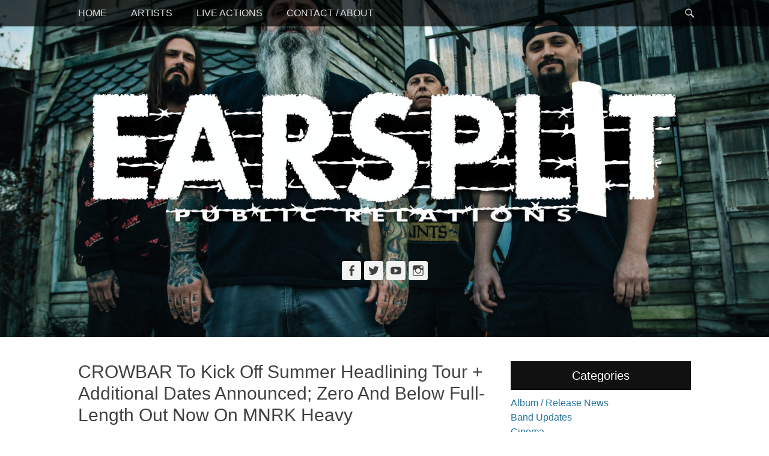

--- FILE ---
content_type: text/html; charset=UTF-8
request_url: https://www.earsplitcompound.com/crowbar-to-kick-off-summer-headlining-tour-additional-dates-announced-zero-and-below-full-length-out-now-on-mnrk-heavy/
body_size: 14275
content:
		<!DOCTYPE html>
		<html dir="ltr" lang="en-US" prefix="og: https://ogp.me/ns#">
		
<head>
		<meta charset="UTF-8">
		<link rel="profile" href="http://gmpg.org/xfn/11">
		<title>CROWBAR To Kick Off Summer Headlining Tour + Additional Dates Announced; Zero And Below Full-Length Out Now On MNRK Heavy - Earsplit Compound</title>

		<!-- All in One SEO 4.6.8.1 - aioseo.com -->
		<meta name="description" content="Photo by Justin Reich CROWBAR will kick off their US headlining tour with special guests Spirit Adrift TONIGHT! The Riff Beast Tour, which includes eleven newly added dates, will commence at Ripplefest July 22nd in Austin, Texas, and run through September 12th in Birmingham, Alabama. Tickets are on sale now! See all confirmed dates below." />
		<meta name="robots" content="max-image-preview:large" />
		<link rel="canonical" href="https://www.earsplitcompound.com/crowbar-to-kick-off-summer-headlining-tour-additional-dates-announced-zero-and-below-full-length-out-now-on-mnrk-heavy/" />
		<meta name="generator" content="All in One SEO (AIOSEO) 4.6.8.1" />
		<meta property="og:locale" content="en_US" />
		<meta property="og:site_name" content="Earsplit Compound - The home of Earsplit Public Relations" />
		<meta property="og:type" content="article" />
		<meta property="og:title" content="CROWBAR To Kick Off Summer Headlining Tour + Additional Dates Announced; Zero And Below Full-Length Out Now On MNRK Heavy - Earsplit Compound" />
		<meta property="og:description" content="Photo by Justin Reich CROWBAR will kick off their US headlining tour with special guests Spirit Adrift TONIGHT! The Riff Beast Tour, which includes eleven newly added dates, will commence at Ripplefest July 22nd in Austin, Texas, and run through September 12th in Birmingham, Alabama. Tickets are on sale now! See all confirmed dates below." />
		<meta property="og:url" content="https://www.earsplitcompound.com/crowbar-to-kick-off-summer-headlining-tour-additional-dates-announced-zero-and-below-full-length-out-now-on-mnrk-heavy/" />
		<meta property="og:image" content="https://www.earsplitcompound.com/site/wp-content/uploads/2022/02/CROWBAR-1-by-Justin-Reich-scaled.jpg" />
		<meta property="og:image:secure_url" content="https://www.earsplitcompound.com/site/wp-content/uploads/2022/02/CROWBAR-1-by-Justin-Reich-scaled.jpg" />
		<meta property="og:image:width" content="2560" />
		<meta property="og:image:height" content="1707" />
		<meta property="article:published_time" content="2022-07-22T14:42:33+00:00" />
		<meta property="article:modified_time" content="2022-07-22T22:19:09+00:00" />
		<meta name="twitter:card" content="summary_large_image" />
		<meta name="twitter:title" content="CROWBAR To Kick Off Summer Headlining Tour + Additional Dates Announced; Zero And Below Full-Length Out Now On MNRK Heavy - Earsplit Compound" />
		<meta name="twitter:description" content="Photo by Justin Reich CROWBAR will kick off their US headlining tour with special guests Spirit Adrift TONIGHT! The Riff Beast Tour, which includes eleven newly added dates, will commence at Ripplefest July 22nd in Austin, Texas, and run through September 12th in Birmingham, Alabama. Tickets are on sale now! See all confirmed dates below." />
		<meta name="twitter:image" content="https://www.earsplitcompound.com/site/wp-content/uploads/2022/02/CROWBAR-1-by-Justin-Reich-scaled.jpg" />
		<script type="application/ld+json" class="aioseo-schema">
			{"@context":"https:\/\/schema.org","@graph":[{"@type":"BlogPosting","@id":"https:\/\/www.earsplitcompound.com\/crowbar-to-kick-off-summer-headlining-tour-additional-dates-announced-zero-and-below-full-length-out-now-on-mnrk-heavy\/#blogposting","name":"CROWBAR To Kick Off Summer Headlining Tour + Additional Dates Announced; Zero And Below Full-Length Out Now On MNRK Heavy - Earsplit Compound","headline":"CROWBAR To Kick Off Summer Headlining Tour + Additional Dates Announced; Zero And Below Full-Length Out Now On MNRK Heavy","author":{"@id":"https:\/\/www.earsplitcompound.com\/author\/admin\/#author"},"publisher":{"@id":"https:\/\/www.earsplitcompound.com\/#organization"},"image":{"@type":"ImageObject","url":"https:\/\/www.earsplitcompound.com\/site\/wp-content\/uploads\/2022\/02\/CROWBAR-1-by-Justin-Reich-scaled.jpg","width":2560,"height":1707,"caption":"Photo by Justin Reich"},"datePublished":"2022-07-22T10:42:33-04:00","dateModified":"2022-07-22T18:19:09-04:00","inLanguage":"en-US","mainEntityOfPage":{"@id":"https:\/\/www.earsplitcompound.com\/crowbar-to-kick-off-summer-headlining-tour-additional-dates-announced-zero-and-below-full-length-out-now-on-mnrk-heavy\/#webpage"},"isPartOf":{"@id":"https:\/\/www.earsplitcompound.com\/crowbar-to-kick-off-summer-headlining-tour-additional-dates-announced-zero-and-below-full-length-out-now-on-mnrk-heavy\/#webpage"},"articleSection":"Album \/ Release News, Band Updates, Cinema, Label Updates, Miscellaneous, Music \/ Live Videos, Press \/ Reviews, Tours \/ Shows \/ Events, CROWBAR"},{"@type":"BreadcrumbList","@id":"https:\/\/www.earsplitcompound.com\/crowbar-to-kick-off-summer-headlining-tour-additional-dates-announced-zero-and-below-full-length-out-now-on-mnrk-heavy\/#breadcrumblist","itemListElement":[{"@type":"ListItem","@id":"https:\/\/www.earsplitcompound.com\/#listItem","position":1,"name":"Home","item":"https:\/\/www.earsplitcompound.com\/","nextItem":"https:\/\/www.earsplitcompound.com\/crowbar-to-kick-off-summer-headlining-tour-additional-dates-announced-zero-and-below-full-length-out-now-on-mnrk-heavy\/#listItem"},{"@type":"ListItem","@id":"https:\/\/www.earsplitcompound.com\/crowbar-to-kick-off-summer-headlining-tour-additional-dates-announced-zero-and-below-full-length-out-now-on-mnrk-heavy\/#listItem","position":2,"name":"CROWBAR To Kick Off Summer Headlining Tour + Additional Dates Announced; Zero And Below Full-Length Out Now On MNRK Heavy","previousItem":"https:\/\/www.earsplitcompound.com\/#listItem"}]},{"@type":"Organization","@id":"https:\/\/www.earsplitcompound.com\/#organization","name":"Earsplit Compound","description":"The home of Earsplit Public Relations","url":"https:\/\/www.earsplitcompound.com\/","logo":{"@type":"ImageObject","url":"http:\/\/www.earsplitcompound.com\/graphics\/SplashLogo.jpg","@id":"https:\/\/www.earsplitcompound.com\/crowbar-to-kick-off-summer-headlining-tour-additional-dates-announced-zero-and-below-full-length-out-now-on-mnrk-heavy\/#organizationLogo"},"image":{"@id":"https:\/\/www.earsplitcompound.com\/crowbar-to-kick-off-summer-headlining-tour-additional-dates-announced-zero-and-below-full-length-out-now-on-mnrk-heavy\/#organizationLogo"}},{"@type":"Person","@id":"https:\/\/www.earsplitcompound.com\/author\/admin\/#author","url":"https:\/\/www.earsplitcompound.com\/author\/admin\/","name":"admin"},{"@type":"WebPage","@id":"https:\/\/www.earsplitcompound.com\/crowbar-to-kick-off-summer-headlining-tour-additional-dates-announced-zero-and-below-full-length-out-now-on-mnrk-heavy\/#webpage","url":"https:\/\/www.earsplitcompound.com\/crowbar-to-kick-off-summer-headlining-tour-additional-dates-announced-zero-and-below-full-length-out-now-on-mnrk-heavy\/","name":"CROWBAR To Kick Off Summer Headlining Tour + Additional Dates Announced; Zero And Below Full-Length Out Now On MNRK Heavy - Earsplit Compound","description":"Photo by Justin Reich CROWBAR will kick off their US headlining tour with special guests Spirit Adrift TONIGHT! The Riff Beast Tour, which includes eleven newly added dates, will commence at Ripplefest July 22nd in Austin, Texas, and run through September 12th in Birmingham, Alabama. Tickets are on sale now! See all confirmed dates below.","inLanguage":"en-US","isPartOf":{"@id":"https:\/\/www.earsplitcompound.com\/#website"},"breadcrumb":{"@id":"https:\/\/www.earsplitcompound.com\/crowbar-to-kick-off-summer-headlining-tour-additional-dates-announced-zero-and-below-full-length-out-now-on-mnrk-heavy\/#breadcrumblist"},"author":{"@id":"https:\/\/www.earsplitcompound.com\/author\/admin\/#author"},"creator":{"@id":"https:\/\/www.earsplitcompound.com\/author\/admin\/#author"},"image":{"@type":"ImageObject","url":"https:\/\/www.earsplitcompound.com\/site\/wp-content\/uploads\/2022\/02\/CROWBAR-1-by-Justin-Reich-scaled.jpg","@id":"https:\/\/www.earsplitcompound.com\/crowbar-to-kick-off-summer-headlining-tour-additional-dates-announced-zero-and-below-full-length-out-now-on-mnrk-heavy\/#mainImage","width":2560,"height":1707,"caption":"Photo by Justin Reich"},"primaryImageOfPage":{"@id":"https:\/\/www.earsplitcompound.com\/crowbar-to-kick-off-summer-headlining-tour-additional-dates-announced-zero-and-below-full-length-out-now-on-mnrk-heavy\/#mainImage"},"datePublished":"2022-07-22T10:42:33-04:00","dateModified":"2022-07-22T18:19:09-04:00"},{"@type":"WebSite","@id":"https:\/\/www.earsplitcompound.com\/#website","url":"https:\/\/www.earsplitcompound.com\/","name":"Earsplit Compound","description":"The home of Earsplit Public Relations","inLanguage":"en-US","publisher":{"@id":"https:\/\/www.earsplitcompound.com\/#organization"}}]}
		</script>
		<!-- All in One SEO -->

<meta name="viewport" content="width=device-width, initial-scale=1, minimum-scale=1"><link rel="alternate" type="application/rss+xml" title="Earsplit Compound &raquo; Feed" href="https://www.earsplitcompound.com/feed/" />
<script type="text/javascript">
/* <![CDATA[ */
window._wpemojiSettings = {"baseUrl":"https:\/\/s.w.org\/images\/core\/emoji\/15.0.3\/72x72\/","ext":".png","svgUrl":"https:\/\/s.w.org\/images\/core\/emoji\/15.0.3\/svg\/","svgExt":".svg","source":{"concatemoji":"https:\/\/www.earsplitcompound.com\/site\/wp-includes\/js\/wp-emoji-release.min.js?ver=6.6.1"}};
/*! This file is auto-generated */
!function(i,n){var o,s,e;function c(e){try{var t={supportTests:e,timestamp:(new Date).valueOf()};sessionStorage.setItem(o,JSON.stringify(t))}catch(e){}}function p(e,t,n){e.clearRect(0,0,e.canvas.width,e.canvas.height),e.fillText(t,0,0);var t=new Uint32Array(e.getImageData(0,0,e.canvas.width,e.canvas.height).data),r=(e.clearRect(0,0,e.canvas.width,e.canvas.height),e.fillText(n,0,0),new Uint32Array(e.getImageData(0,0,e.canvas.width,e.canvas.height).data));return t.every(function(e,t){return e===r[t]})}function u(e,t,n){switch(t){case"flag":return n(e,"\ud83c\udff3\ufe0f\u200d\u26a7\ufe0f","\ud83c\udff3\ufe0f\u200b\u26a7\ufe0f")?!1:!n(e,"\ud83c\uddfa\ud83c\uddf3","\ud83c\uddfa\u200b\ud83c\uddf3")&&!n(e,"\ud83c\udff4\udb40\udc67\udb40\udc62\udb40\udc65\udb40\udc6e\udb40\udc67\udb40\udc7f","\ud83c\udff4\u200b\udb40\udc67\u200b\udb40\udc62\u200b\udb40\udc65\u200b\udb40\udc6e\u200b\udb40\udc67\u200b\udb40\udc7f");case"emoji":return!n(e,"\ud83d\udc26\u200d\u2b1b","\ud83d\udc26\u200b\u2b1b")}return!1}function f(e,t,n){var r="undefined"!=typeof WorkerGlobalScope&&self instanceof WorkerGlobalScope?new OffscreenCanvas(300,150):i.createElement("canvas"),a=r.getContext("2d",{willReadFrequently:!0}),o=(a.textBaseline="top",a.font="600 32px Arial",{});return e.forEach(function(e){o[e]=t(a,e,n)}),o}function t(e){var t=i.createElement("script");t.src=e,t.defer=!0,i.head.appendChild(t)}"undefined"!=typeof Promise&&(o="wpEmojiSettingsSupports",s=["flag","emoji"],n.supports={everything:!0,everythingExceptFlag:!0},e=new Promise(function(e){i.addEventListener("DOMContentLoaded",e,{once:!0})}),new Promise(function(t){var n=function(){try{var e=JSON.parse(sessionStorage.getItem(o));if("object"==typeof e&&"number"==typeof e.timestamp&&(new Date).valueOf()<e.timestamp+604800&&"object"==typeof e.supportTests)return e.supportTests}catch(e){}return null}();if(!n){if("undefined"!=typeof Worker&&"undefined"!=typeof OffscreenCanvas&&"undefined"!=typeof URL&&URL.createObjectURL&&"undefined"!=typeof Blob)try{var e="postMessage("+f.toString()+"("+[JSON.stringify(s),u.toString(),p.toString()].join(",")+"));",r=new Blob([e],{type:"text/javascript"}),a=new Worker(URL.createObjectURL(r),{name:"wpTestEmojiSupports"});return void(a.onmessage=function(e){c(n=e.data),a.terminate(),t(n)})}catch(e){}c(n=f(s,u,p))}t(n)}).then(function(e){for(var t in e)n.supports[t]=e[t],n.supports.everything=n.supports.everything&&n.supports[t],"flag"!==t&&(n.supports.everythingExceptFlag=n.supports.everythingExceptFlag&&n.supports[t]);n.supports.everythingExceptFlag=n.supports.everythingExceptFlag&&!n.supports.flag,n.DOMReady=!1,n.readyCallback=function(){n.DOMReady=!0}}).then(function(){return e}).then(function(){var e;n.supports.everything||(n.readyCallback(),(e=n.source||{}).concatemoji?t(e.concatemoji):e.wpemoji&&e.twemoji&&(t(e.twemoji),t(e.wpemoji)))}))}((window,document),window._wpemojiSettings);
/* ]]> */
</script>
<style id='wp-emoji-styles-inline-css' type='text/css'>

	img.wp-smiley, img.emoji {
		display: inline !important;
		border: none !important;
		box-shadow: none !important;
		height: 1em !important;
		width: 1em !important;
		margin: 0 0.07em !important;
		vertical-align: -0.1em !important;
		background: none !important;
		padding: 0 !important;
	}
</style>
<link rel='stylesheet' id='wp-block-library-css' href='https://www.earsplitcompound.com/site/wp-includes/css/dist/block-library/style.min.css?ver=6.6.1' type='text/css' media='all' />
<style id='wp-block-library-theme-inline-css' type='text/css'>
.wp-block-audio :where(figcaption){color:#555;font-size:13px;text-align:center}.is-dark-theme .wp-block-audio :where(figcaption){color:#ffffffa6}.wp-block-audio{margin:0 0 1em}.wp-block-code{border:1px solid #ccc;border-radius:4px;font-family:Menlo,Consolas,monaco,monospace;padding:.8em 1em}.wp-block-embed :where(figcaption){color:#555;font-size:13px;text-align:center}.is-dark-theme .wp-block-embed :where(figcaption){color:#ffffffa6}.wp-block-embed{margin:0 0 1em}.blocks-gallery-caption{color:#555;font-size:13px;text-align:center}.is-dark-theme .blocks-gallery-caption{color:#ffffffa6}:root :where(.wp-block-image figcaption){color:#555;font-size:13px;text-align:center}.is-dark-theme :root :where(.wp-block-image figcaption){color:#ffffffa6}.wp-block-image{margin:0 0 1em}.wp-block-pullquote{border-bottom:4px solid;border-top:4px solid;color:currentColor;margin-bottom:1.75em}.wp-block-pullquote cite,.wp-block-pullquote footer,.wp-block-pullquote__citation{color:currentColor;font-size:.8125em;font-style:normal;text-transform:uppercase}.wp-block-quote{border-left:.25em solid;margin:0 0 1.75em;padding-left:1em}.wp-block-quote cite,.wp-block-quote footer{color:currentColor;font-size:.8125em;font-style:normal;position:relative}.wp-block-quote.has-text-align-right{border-left:none;border-right:.25em solid;padding-left:0;padding-right:1em}.wp-block-quote.has-text-align-center{border:none;padding-left:0}.wp-block-quote.is-large,.wp-block-quote.is-style-large,.wp-block-quote.is-style-plain{border:none}.wp-block-search .wp-block-search__label{font-weight:700}.wp-block-search__button{border:1px solid #ccc;padding:.375em .625em}:where(.wp-block-group.has-background){padding:1.25em 2.375em}.wp-block-separator.has-css-opacity{opacity:.4}.wp-block-separator{border:none;border-bottom:2px solid;margin-left:auto;margin-right:auto}.wp-block-separator.has-alpha-channel-opacity{opacity:1}.wp-block-separator:not(.is-style-wide):not(.is-style-dots){width:100px}.wp-block-separator.has-background:not(.is-style-dots){border-bottom:none;height:1px}.wp-block-separator.has-background:not(.is-style-wide):not(.is-style-dots){height:2px}.wp-block-table{margin:0 0 1em}.wp-block-table td,.wp-block-table th{word-break:normal}.wp-block-table :where(figcaption){color:#555;font-size:13px;text-align:center}.is-dark-theme .wp-block-table :where(figcaption){color:#ffffffa6}.wp-block-video :where(figcaption){color:#555;font-size:13px;text-align:center}.is-dark-theme .wp-block-video :where(figcaption){color:#ffffffa6}.wp-block-video{margin:0 0 1em}:root :where(.wp-block-template-part.has-background){margin-bottom:0;margin-top:0;padding:1.25em 2.375em}
</style>
<style id='classic-theme-styles-inline-css' type='text/css'>
/*! This file is auto-generated */
.wp-block-button__link{color:#fff;background-color:#32373c;border-radius:9999px;box-shadow:none;text-decoration:none;padding:calc(.667em + 2px) calc(1.333em + 2px);font-size:1.125em}.wp-block-file__button{background:#32373c;color:#fff;text-decoration:none}
</style>
<style id='global-styles-inline-css' type='text/css'>
:root{--wp--preset--aspect-ratio--square: 1;--wp--preset--aspect-ratio--4-3: 4/3;--wp--preset--aspect-ratio--3-4: 3/4;--wp--preset--aspect-ratio--3-2: 3/2;--wp--preset--aspect-ratio--2-3: 2/3;--wp--preset--aspect-ratio--16-9: 16/9;--wp--preset--aspect-ratio--9-16: 9/16;--wp--preset--color--black: #111111;--wp--preset--color--cyan-bluish-gray: #abb8c3;--wp--preset--color--white: #ffffff;--wp--preset--color--pale-pink: #f78da7;--wp--preset--color--vivid-red: #cf2e2e;--wp--preset--color--luminous-vivid-orange: #ff6900;--wp--preset--color--luminous-vivid-amber: #fcb900;--wp--preset--color--light-green-cyan: #7bdcb5;--wp--preset--color--vivid-green-cyan: #00d084;--wp--preset--color--pale-cyan-blue: #8ed1fc;--wp--preset--color--vivid-cyan-blue: #0693e3;--wp--preset--color--vivid-purple: #9b51e0;--wp--preset--color--gray: #f4f4f4;--wp--preset--color--yellow: #e5ae4a;--wp--preset--color--blue: #21759b;--wp--preset--gradient--vivid-cyan-blue-to-vivid-purple: linear-gradient(135deg,rgba(6,147,227,1) 0%,rgb(155,81,224) 100%);--wp--preset--gradient--light-green-cyan-to-vivid-green-cyan: linear-gradient(135deg,rgb(122,220,180) 0%,rgb(0,208,130) 100%);--wp--preset--gradient--luminous-vivid-amber-to-luminous-vivid-orange: linear-gradient(135deg,rgba(252,185,0,1) 0%,rgba(255,105,0,1) 100%);--wp--preset--gradient--luminous-vivid-orange-to-vivid-red: linear-gradient(135deg,rgba(255,105,0,1) 0%,rgb(207,46,46) 100%);--wp--preset--gradient--very-light-gray-to-cyan-bluish-gray: linear-gradient(135deg,rgb(238,238,238) 0%,rgb(169,184,195) 100%);--wp--preset--gradient--cool-to-warm-spectrum: linear-gradient(135deg,rgb(74,234,220) 0%,rgb(151,120,209) 20%,rgb(207,42,186) 40%,rgb(238,44,130) 60%,rgb(251,105,98) 80%,rgb(254,248,76) 100%);--wp--preset--gradient--blush-light-purple: linear-gradient(135deg,rgb(255,206,236) 0%,rgb(152,150,240) 100%);--wp--preset--gradient--blush-bordeaux: linear-gradient(135deg,rgb(254,205,165) 0%,rgb(254,45,45) 50%,rgb(107,0,62) 100%);--wp--preset--gradient--luminous-dusk: linear-gradient(135deg,rgb(255,203,112) 0%,rgb(199,81,192) 50%,rgb(65,88,208) 100%);--wp--preset--gradient--pale-ocean: linear-gradient(135deg,rgb(255,245,203) 0%,rgb(182,227,212) 50%,rgb(51,167,181) 100%);--wp--preset--gradient--electric-grass: linear-gradient(135deg,rgb(202,248,128) 0%,rgb(113,206,126) 100%);--wp--preset--gradient--midnight: linear-gradient(135deg,rgb(2,3,129) 0%,rgb(40,116,252) 100%);--wp--preset--font-size--small: 14px;--wp--preset--font-size--medium: 20px;--wp--preset--font-size--large: 48px;--wp--preset--font-size--x-large: 42px;--wp--preset--font-size--normal: 17px;--wp--preset--font-size--huge: 64px;--wp--preset--spacing--20: 0.44rem;--wp--preset--spacing--30: 0.67rem;--wp--preset--spacing--40: 1rem;--wp--preset--spacing--50: 1.5rem;--wp--preset--spacing--60: 2.25rem;--wp--preset--spacing--70: 3.38rem;--wp--preset--spacing--80: 5.06rem;--wp--preset--shadow--natural: 6px 6px 9px rgba(0, 0, 0, 0.2);--wp--preset--shadow--deep: 12px 12px 50px rgba(0, 0, 0, 0.4);--wp--preset--shadow--sharp: 6px 6px 0px rgba(0, 0, 0, 0.2);--wp--preset--shadow--outlined: 6px 6px 0px -3px rgba(255, 255, 255, 1), 6px 6px rgba(0, 0, 0, 1);--wp--preset--shadow--crisp: 6px 6px 0px rgba(0, 0, 0, 1);}:where(.is-layout-flex){gap: 0.5em;}:where(.is-layout-grid){gap: 0.5em;}body .is-layout-flex{display: flex;}.is-layout-flex{flex-wrap: wrap;align-items: center;}.is-layout-flex > :is(*, div){margin: 0;}body .is-layout-grid{display: grid;}.is-layout-grid > :is(*, div){margin: 0;}:where(.wp-block-columns.is-layout-flex){gap: 2em;}:where(.wp-block-columns.is-layout-grid){gap: 2em;}:where(.wp-block-post-template.is-layout-flex){gap: 1.25em;}:where(.wp-block-post-template.is-layout-grid){gap: 1.25em;}.has-black-color{color: var(--wp--preset--color--black) !important;}.has-cyan-bluish-gray-color{color: var(--wp--preset--color--cyan-bluish-gray) !important;}.has-white-color{color: var(--wp--preset--color--white) !important;}.has-pale-pink-color{color: var(--wp--preset--color--pale-pink) !important;}.has-vivid-red-color{color: var(--wp--preset--color--vivid-red) !important;}.has-luminous-vivid-orange-color{color: var(--wp--preset--color--luminous-vivid-orange) !important;}.has-luminous-vivid-amber-color{color: var(--wp--preset--color--luminous-vivid-amber) !important;}.has-light-green-cyan-color{color: var(--wp--preset--color--light-green-cyan) !important;}.has-vivid-green-cyan-color{color: var(--wp--preset--color--vivid-green-cyan) !important;}.has-pale-cyan-blue-color{color: var(--wp--preset--color--pale-cyan-blue) !important;}.has-vivid-cyan-blue-color{color: var(--wp--preset--color--vivid-cyan-blue) !important;}.has-vivid-purple-color{color: var(--wp--preset--color--vivid-purple) !important;}.has-black-background-color{background-color: var(--wp--preset--color--black) !important;}.has-cyan-bluish-gray-background-color{background-color: var(--wp--preset--color--cyan-bluish-gray) !important;}.has-white-background-color{background-color: var(--wp--preset--color--white) !important;}.has-pale-pink-background-color{background-color: var(--wp--preset--color--pale-pink) !important;}.has-vivid-red-background-color{background-color: var(--wp--preset--color--vivid-red) !important;}.has-luminous-vivid-orange-background-color{background-color: var(--wp--preset--color--luminous-vivid-orange) !important;}.has-luminous-vivid-amber-background-color{background-color: var(--wp--preset--color--luminous-vivid-amber) !important;}.has-light-green-cyan-background-color{background-color: var(--wp--preset--color--light-green-cyan) !important;}.has-vivid-green-cyan-background-color{background-color: var(--wp--preset--color--vivid-green-cyan) !important;}.has-pale-cyan-blue-background-color{background-color: var(--wp--preset--color--pale-cyan-blue) !important;}.has-vivid-cyan-blue-background-color{background-color: var(--wp--preset--color--vivid-cyan-blue) !important;}.has-vivid-purple-background-color{background-color: var(--wp--preset--color--vivid-purple) !important;}.has-black-border-color{border-color: var(--wp--preset--color--black) !important;}.has-cyan-bluish-gray-border-color{border-color: var(--wp--preset--color--cyan-bluish-gray) !important;}.has-white-border-color{border-color: var(--wp--preset--color--white) !important;}.has-pale-pink-border-color{border-color: var(--wp--preset--color--pale-pink) !important;}.has-vivid-red-border-color{border-color: var(--wp--preset--color--vivid-red) !important;}.has-luminous-vivid-orange-border-color{border-color: var(--wp--preset--color--luminous-vivid-orange) !important;}.has-luminous-vivid-amber-border-color{border-color: var(--wp--preset--color--luminous-vivid-amber) !important;}.has-light-green-cyan-border-color{border-color: var(--wp--preset--color--light-green-cyan) !important;}.has-vivid-green-cyan-border-color{border-color: var(--wp--preset--color--vivid-green-cyan) !important;}.has-pale-cyan-blue-border-color{border-color: var(--wp--preset--color--pale-cyan-blue) !important;}.has-vivid-cyan-blue-border-color{border-color: var(--wp--preset--color--vivid-cyan-blue) !important;}.has-vivid-purple-border-color{border-color: var(--wp--preset--color--vivid-purple) !important;}.has-vivid-cyan-blue-to-vivid-purple-gradient-background{background: var(--wp--preset--gradient--vivid-cyan-blue-to-vivid-purple) !important;}.has-light-green-cyan-to-vivid-green-cyan-gradient-background{background: var(--wp--preset--gradient--light-green-cyan-to-vivid-green-cyan) !important;}.has-luminous-vivid-amber-to-luminous-vivid-orange-gradient-background{background: var(--wp--preset--gradient--luminous-vivid-amber-to-luminous-vivid-orange) !important;}.has-luminous-vivid-orange-to-vivid-red-gradient-background{background: var(--wp--preset--gradient--luminous-vivid-orange-to-vivid-red) !important;}.has-very-light-gray-to-cyan-bluish-gray-gradient-background{background: var(--wp--preset--gradient--very-light-gray-to-cyan-bluish-gray) !important;}.has-cool-to-warm-spectrum-gradient-background{background: var(--wp--preset--gradient--cool-to-warm-spectrum) !important;}.has-blush-light-purple-gradient-background{background: var(--wp--preset--gradient--blush-light-purple) !important;}.has-blush-bordeaux-gradient-background{background: var(--wp--preset--gradient--blush-bordeaux) !important;}.has-luminous-dusk-gradient-background{background: var(--wp--preset--gradient--luminous-dusk) !important;}.has-pale-ocean-gradient-background{background: var(--wp--preset--gradient--pale-ocean) !important;}.has-electric-grass-gradient-background{background: var(--wp--preset--gradient--electric-grass) !important;}.has-midnight-gradient-background{background: var(--wp--preset--gradient--midnight) !important;}.has-small-font-size{font-size: var(--wp--preset--font-size--small) !important;}.has-medium-font-size{font-size: var(--wp--preset--font-size--medium) !important;}.has-large-font-size{font-size: var(--wp--preset--font-size--large) !important;}.has-x-large-font-size{font-size: var(--wp--preset--font-size--x-large) !important;}
:where(.wp-block-post-template.is-layout-flex){gap: 1.25em;}:where(.wp-block-post-template.is-layout-grid){gap: 1.25em;}
:where(.wp-block-columns.is-layout-flex){gap: 2em;}:where(.wp-block-columns.is-layout-grid){gap: 2em;}
:root :where(.wp-block-pullquote){font-size: 1.5em;line-height: 1.6;}
</style>
<link rel='stylesheet' id='catchadaptive-style-css' href='https://www.earsplitcompound.com/site/wp-content/themes/catch-adaptive/style.css?ver=20240110-222535' type='text/css' media='all' />
<link rel='stylesheet' id='catchadaptive-block-style-css' href='https://www.earsplitcompound.com/site/wp-content/themes/catch-adaptive/css/blocks.css?ver=1.4.1' type='text/css' media='all' />
<link rel='stylesheet' id='genericons-css' href='https://www.earsplitcompound.com/site/wp-content/themes/catch-adaptive/css/genericons/genericons.css?ver=3.4.1' type='text/css' media='all' />
<link rel='stylesheet' id='jquery-sidr-css' href='https://www.earsplitcompound.com/site/wp-content/themes/catch-adaptive/css/jquery.sidr.light.min.css?ver=2.1.0' type='text/css' media='all' />
<script type="text/javascript" src="https://www.earsplitcompound.com/site/wp-includes/js/jquery/jquery.min.js?ver=3.7.1" id="jquery-core-js"></script>
<script type="text/javascript" src="https://www.earsplitcompound.com/site/wp-includes/js/jquery/jquery-migrate.min.js?ver=3.4.1" id="jquery-migrate-js"></script>
<script type="text/javascript" src="https://www.earsplitcompound.com/site/wp-content/themes/catch-adaptive/js/jquery.sidr.min.js?ver=2.2.1.1" id="jquery-sidr-js"></script>
<!--[if lt IE 9]>
<script type="text/javascript" src="https://www.earsplitcompound.com/site/wp-content/themes/catch-adaptive/js/html5.min.js?ver=3.7.3" id="catchadaptive-html5-js"></script>
<![endif]-->
<script type="text/javascript" src="https://www.earsplitcompound.com/site/wp-content/themes/catch-adaptive/js/catchadaptive-custom-scripts.min.js" id="catchadaptive-custom-scripts-js"></script>
<link rel="https://api.w.org/" href="https://www.earsplitcompound.com/wp-json/" /><link rel="alternate" title="JSON" type="application/json" href="https://www.earsplitcompound.com/wp-json/wp/v2/posts/37571" /><link rel="EditURI" type="application/rsd+xml" title="RSD" href="https://www.earsplitcompound.com/site/xmlrpc.php?rsd" />
<meta name="generator" content="WordPress 6.6.1" />
<link rel='shortlink' href='https://www.earsplitcompound.com/?p=37571' />
<link rel="alternate" title="oEmbed (JSON)" type="application/json+oembed" href="https://www.earsplitcompound.com/wp-json/oembed/1.0/embed?url=https%3A%2F%2Fwww.earsplitcompound.com%2Fcrowbar-to-kick-off-summer-headlining-tour-additional-dates-announced-zero-and-below-full-length-out-now-on-mnrk-heavy%2F" />
<link rel="alternate" title="oEmbed (XML)" type="text/xml+oembed" href="https://www.earsplitcompound.com/wp-json/oembed/1.0/embed?url=https%3A%2F%2Fwww.earsplitcompound.com%2Fcrowbar-to-kick-off-summer-headlining-tour-additional-dates-announced-zero-and-below-full-length-out-now-on-mnrk-heavy%2F&#038;format=xml" />
<!-- Header Image CSS -->
<style>
		#masthead {
			background: url(https://www.earsplitcompound.com/site/wp-content/uploads/2022/02/CROWBAR-1-by-Justin-Reich-1680x720.jpg) no-repeat 50% 50%;
			-webkit-background-size: cover;
			-moz-background-size:    cover;
			-o-background-size:      cover;
			background-size:         cover;
		}
		</style><link rel="icon" href="https://www.earsplitcompound.com/site/wp-content/uploads/2015/07/cropped-earsplit-favicon-32x32.jpg" sizes="32x32" />
<link rel="icon" href="https://www.earsplitcompound.com/site/wp-content/uploads/2015/07/cropped-earsplit-favicon-192x192.jpg" sizes="192x192" />
<link rel="apple-touch-icon" href="https://www.earsplitcompound.com/site/wp-content/uploads/2015/07/cropped-earsplit-favicon-180x180.jpg" />
<meta name="msapplication-TileImage" content="https://www.earsplitcompound.com/site/wp-content/uploads/2015/07/cropped-earsplit-favicon-270x270.jpg" />
		<style type="text/css" id="wp-custom-css">
			.nav-menu {
	text-transform: uppercase;
}
footer .powered {
	display: none;
}		</style>
		<!-- Earsplit Compound inline CSS Styles -->
<style type="text/css" media="screen">
.site-title a, .site-description { position: absolute !important; clip: rect(1px 1px 1px 1px); clip: rect(1px, 1px, 1px, 1px); }
</style>
</head>

<body class="post-template-default single single-post postid-37571 single-format-standard wp-custom-logo wp-embed-responsive two-columns content-left">


		<div id="page" class="hfeed site">
				<div id="fixed-header">
			<nav class="site-navigation nav-primary" role="navigation">
        <div class="wrapper">
            <div class="screen-reader-text skip-link"><a href="#content" title="Skip to content">Skip to content</a></div>
                            <div id="mobile-header-left-menu" class="mobile-menu-anchor page-menu">
                    <a href="#mobile-header-left-nav" id="header-left-menu" class="genericon genericon-menu">
                        <span class="mobile-menu-text">Menu</span>
                    </a>
                </div><!-- #mobile-header-menu -->

                <h3 class="assistive-text">Primary Menu</h3><div class="menu catchadaptive-nav-menu"><ul><li ><a href="https://www.earsplitcompound.com/">Home</a></li><li class="page_item page-item-2"><a href="https://www.earsplitcompound.com/artists/">Artists</a></li><li class="page_item page-item-3116"><a href="https://www.earsplitcompound.com/tours/">Live Actions</a></li><li class="page_item page-item-5"><a href="https://www.earsplitcompound.com/contact/">Contact / About</a></li></ul></div>            <div id="header-toggle" class="genericon genericon-search">
                <a class="screen-reader-text" href="#header-toggle-sidebar">Search</a>
            </div>
        </div><!-- .wrapper -->
    </nav><!-- .nav-primary -->
    

<aside id="header-toggle-sidebar" class="displaynone sidebar sidebar-header-toggle widget-area">
	<div class="wrapper">
		<section class="widget widget_search" id="header-toggle-search">
			<div class="widget-wrap">
				
<form role="search" method="get" class="search-form" action="https://www.earsplitcompound.com/">
	<label>
		<span class="screen-reader-text">Search for:</span>
		<input type="search" class="search-field" placeholder="Search..." value="" name="s" title="Search for:">
	</label>
	<input type="submit" class="search-submit" value="Search">
</form>
			</div>
		</section>
	</div><!-- .wrapper -->
</aside><!-- .sidebar .header-sidebar .widget-area -->

		</div><!-- #fixed-header -->
				<header id="masthead" class="with-background" role="banner">
    		<div class="wrapper">
		<div id="site-branding" class="logo-left">
				<div id="site-logo"><a href="https://www.earsplitcompound.com/" class="custom-logo-link" rel="home"><img width="1315" height="350" src="https://www.earsplitcompound.com/site/wp-content/uploads/2015/07/newlogoclear.png" class="custom-logo" alt="Earsplit Compound" decoding="async" fetchpriority="high" srcset="https://www.earsplitcompound.com/site/wp-content/uploads/2015/07/newlogoclear.png 1315w, https://www.earsplitcompound.com/site/wp-content/uploads/2015/07/newlogoclear-300x80.png 300w, https://www.earsplitcompound.com/site/wp-content/uploads/2015/07/newlogoclear-1024x273.png 1024w" sizes="(max-width: 1315px) 100vw, 1315px" /></a></div><!-- #site-logo --></div><!-- #site-branding-->
 
		<aside class="sidebar sidebar-header widget-area">
			<section class="widget widget_catchadaptive_social_icons" id="header-toggle-social-icons">
				<div class="widget-wrap">
					<a class="genericon_parent genericon genericon-facebook-alt" target="_blank" title="Facebook" href="https://www.facebook.com/EarsplitPR"><span class="screen-reader-text">Facebook</span> </a><a class="genericon_parent genericon genericon-twitter" target="_blank" title="Twitter" href="https://twitter.com/earsplitpr"><span class="screen-reader-text">Twitter</span> </a><a class="genericon_parent genericon genericon-youtube" target="_blank" title="YouTube" href="https://www.youtube.com/user/EarsplitCompound"><span class="screen-reader-text">YouTube</span> </a><a class="genericon_parent genericon genericon-instagram" target="_blank" title="Instagram" href="https://instagram.com/earsplitcompound/"><span class="screen-reader-text">Instagram</span> </a>				</div>
			</section>
		</aside><!-- .sidebar .header-sidebar .widget-area -->
				</div><!-- .wrapper -->
		</header><!-- #masthead -->
				<div id="content" class="site-content">
			<div class="wrapper">
	
	<main id="main" class="site-main" role="main">

	
		
<article id="post-37571" class="post-37571 post type-post status-publish format-standard has-post-thumbnail hentry category-album-release-news category-band-updates category-cinema category-label-updates category-miscellaneous category-music-live-videos category-press-reviews category-tours-shows-events tag-crowbar">
	<!-- Page/Post Single Image Disabled or No Image set in Post Thumbnail -->
	<div class="entry-container">
		<header class="entry-header">
			<h1 class="entry-title">CROWBAR To Kick Off Summer Headlining Tour + Additional Dates Announced; Zero And Below Full-Length Out Now On MNRK Heavy</h1>

			<p class="entry-meta"><span class="posted-on"><span class="screen-reader-text">Posted on</span><a href="https://www.earsplitcompound.com/crowbar-to-kick-off-summer-headlining-tour-additional-dates-announced-zero-and-below-full-length-out-now-on-mnrk-heavy/" rel="bookmark"><time class="entry-date published" datetime="2022-07-22T10:42:33-04:00">July 22, 2022</time><time class="updated" datetime="2022-07-22T18:19:09-04:00">July 22, 2022</time></a></span><span class="byline"><span class="author vcard"><span class="screen-reader-text">Author</span><a class="url fn n" href="https://www.earsplitcompound.com/author/admin/">admin</a></span></span></p><!-- .entry-meta -->		</header><!-- .entry-header -->

		<div class="entry-content">
			<div>
<div id="attachment_36271" style="width: 2570px" class="wp-caption aligncenter"><a href="http://www.facebook.com/earsplitpr" target="_blank" rel="noopener"><img decoding="async" aria-describedby="caption-attachment-36271" class="wp-image-36271 size-full" src="https://www.earsplitcompound.com/site/wp-content/uploads/2022/02/CROWBAR-1-by-Justin-Reich-scaled.jpg" alt="" width="2560" height="1707" srcset="https://www.earsplitcompound.com/site/wp-content/uploads/2022/02/CROWBAR-1-by-Justin-Reich-scaled.jpg 2560w, https://www.earsplitcompound.com/site/wp-content/uploads/2022/02/CROWBAR-1-by-Justin-Reich-300x200.jpg 300w, https://www.earsplitcompound.com/site/wp-content/uploads/2022/02/CROWBAR-1-by-Justin-Reich-1024x683.jpg 1024w, https://www.earsplitcompound.com/site/wp-content/uploads/2022/02/CROWBAR-1-by-Justin-Reich-768x512.jpg 768w, https://www.earsplitcompound.com/site/wp-content/uploads/2022/02/CROWBAR-1-by-Justin-Reich-1536x1024.jpg 1536w, https://www.earsplitcompound.com/site/wp-content/uploads/2022/02/CROWBAR-1-by-Justin-Reich-2048x1365.jpg 2048w" sizes="(max-width: 2560px) 100vw, 2560px" /></a><p id="caption-attachment-36271" class="wp-caption-text">Photo by Justin Reich</p></div>
</div>
<div><strong>CROWBAR</strong> will kick off their US headlining tour with special guests Spirit Adrift TONIGHT! The Riff Beast Tour, which includes eleven newly added dates, will commence at Ripplefest July 22nd in Austin, Texas, and run through September 12th in Birmingham, Alabama. Tickets are on sale now! See all confirmed dates below.</div>
<div></div>
<div><a href="http://www.facebook.com/earsplitpr" target="_blank" rel="noopener"><img decoding="async" class="aligncenter wp-image-37572 size-full" src="https://www.earsplitcompound.com/site/wp-content/uploads/2022/07/unnamed-1.jpg" alt="" width="1200" height="1697" srcset="https://www.earsplitcompound.com/site/wp-content/uploads/2022/07/unnamed-1.jpg 1200w, https://www.earsplitcompound.com/site/wp-content/uploads/2022/07/unnamed-1-212x300.jpg 212w, https://www.earsplitcompound.com/site/wp-content/uploads/2022/07/unnamed-1-724x1024.jpg 724w, https://www.earsplitcompound.com/site/wp-content/uploads/2022/07/unnamed-1-768x1086.jpg 768w, https://www.earsplitcompound.com/site/wp-content/uploads/2022/07/unnamed-1-1086x1536.jpg 1086w" sizes="(max-width: 1200px) 100vw, 1200px" /></a></div>
<div><a href="http://www.facebook.com/earsplitpr" target="_blank" rel="noopener"><img loading="lazy" decoding="async" class="aligncenter wp-image-37573 size-full" src="https://www.earsplitcompound.com/site/wp-content/uploads/2022/07/unnamed2.jpg" alt="" width="1200" height="1200" srcset="https://www.earsplitcompound.com/site/wp-content/uploads/2022/07/unnamed2.jpg 1200w, https://www.earsplitcompound.com/site/wp-content/uploads/2022/07/unnamed2-300x300.jpg 300w, https://www.earsplitcompound.com/site/wp-content/uploads/2022/07/unnamed2-1024x1024.jpg 1024w, https://www.earsplitcompound.com/site/wp-content/uploads/2022/07/unnamed2-150x150.jpg 150w, https://www.earsplitcompound.com/site/wp-content/uploads/2022/07/unnamed2-768x768.jpg 768w" sizes="(max-width: 1200px) 100vw, 1200px" /></a></div>
<p><strong>CROWBAR:</strong><br />
7/22/2022 Ripplefest – Austin, TX<br />
7/23/2022 Amplified Live – Dallas, TX w/ Mothership<br />
7/24/2022 The Vanguard – Tulsa, OK w/ Mothership<br />
<strong>w/ Spirit Adrift:</strong><br />
7/26/2022 Outland Ballroom – Springfield, MO<br />
7/27/2022 Red Flag – St. Louis, MO<br />
7/28/2022 Route 20 – Racine, WI<br />
7/29/2022 Cabooze – Minneapolis, MN<br />
7/30/2022 Cobra Lounge – Chicago, IL<br />
7/31/2022 Piere’s – Ft. Wayne, IN<br />
8/02/2022 Emerson Theater – Indianapolis, IN<br />
8/03/2022 King Of Cups – Columbus, OH<br />
8/04/2022 Montage Music Hall – Rochester, NY<br />
8/06/2022 The Chance Theater – Poughkeepsie, NY<br />
8/09/2022 Saint Vitus – Brooklyn, NY<br />
8/10/2022 Anchor Rock Club – Atlantic City, NJ<br />
8/11/2022 Reverb – Reading, PA<br />
8/12/2022 The Loud – Huntington, WV<br />
8/13/2022 The Broadberry – Richmond, VA<br />
8/14/2022 Local 506 – Chapel Hill, NC<br />
8/16/2022 Archetype – Jacksonville, FL<br />
8/17/2022 Gramps – Miami, FL<br />
8/18/2022 Will’s Pub – Orlando, FL<br />
8/19/2022 Downtown Music Hall – Ft. Walton Beach, FL<br />
8/20/2022 Soul Kitchen – Mobile, AL<br />
8/21/2022 Chelsea’s Live – Baton Rouge, LA<br />
8/23/2022 40 Watt – Athens, GA<br />
8/24/2022 Elevation 27 – Virginia Beach, VA<br />
8/26/2022 Empire Underground – Albany, NY<br />
8/27/2022 Tattoo The Earth Fest @ The Palladium – Worcester, MA<br />
8/30/2022 The Hobart Art Theatre – Hobart, IN *<br />
8/31/2022 Every Buddy’s Bar – Chippewa Falls, WI *<br />
9/01/2022 The Annex – Madison, WI *<br />
9/02/2022 Gabe’s – Iowa City, IA *<br />
9/03/2022 xBk Live – Des Moines, IA *<br />
9/04/2022 The Bottleneck – Lawrence, KS *<br />
9/06/2022 The Basement East – Nashville, TN *<br />
9/07/2022 Open Chord Stage – Knoxville, TN *<br />
9/09/2022 Riverfront Live – Cincinnati, OH *<br />
9/10/2022 Blue Ridge Rock Fest – Danville, VA *<br />
9/12/2022 Zydeco – Birmingham, AL *<br />
*New Date;<strong> CROWBAR</strong> only</p>
<p><strong>CROWBAR</strong> will be touring in support of their critically-lauded <em>Zero And Below</em> full-length released earlier this year on MNRK Heavy. Produced, mixed, and mastered by Duane Simoneaux at OCD Recording And Production in Metairie, Louisiana, <em>Zero And Below </em>is the band’s most unforgivably doom-driven record since their 1998 landmark effort, <em>Odd Fellows Rest</em>. Led by Windstein, with guitarist Matt Brunson, bassist Shane Wesley, and drummer Tommy Buckley, songs like “Chemical Godz,” “It’s Always Worth The Gain,” and “Bleeding From Every Hole,” are unapologetic emotional outpourings, with a bare-knuckle resolve alongside its soul-searching vulnerability, reliably delivered with crushing heaviness. Decibel Magazine hailed a record that’s, “as dark and heavy as a midnight avalanche.” Kerrang! gushed, “<strong>CROWBAR </strong>have cemented themselves as a pillar of sludge metal… delivering guitar hooks with more bite force than an alligator.” Added Metal Injection, “It’s slow (but not too slow) and dark and heavy as the swamps are deep. Their music makes you feel like you’re trudging in the marshlands around Lake Martin in the middle of the night while being slowly pursued by some deviously hungry gators.”</p>
<p><strong><em>Zero And Below </em></strong><strong>is available on CD, LP, cassette, and digitally. Preview and purchase the record at </strong><a href="https://r20.rs6.net/tn.jsp?f=001iM0kPUJyVpRgiyoVwWkfmKKP24hAUJrPea-NWi9miiqBbbEKGvmtbxfxiuQLzj1dxe4KF0My0peKV23luq8Mx0ODff5L00npJLAk6PVjPSctIDIXcV6SgaL5MfG5H0yNjVjLDCthIw4JjU0PXoqChecVhKWimz9D&amp;c=N9pQHV57rt5WgE2IQe7BnZmqT799ZVW1bR9xOK_rKoPHDukzuy8Tkw==&amp;ch=SWQoJFm6lKT8YTcU7RD9Q8Ux4GUQ17tRAysiWcKHhry43nJIZYrQfg=="><strong>THIS LOCATION</strong></a><strong>.</strong></p>
<p><strong>View the band’s previously released video for “Chemical Godz” </strong><a href="https://r20.rs6.net/tn.jsp?f=001iM0kPUJyVpRgiyoVwWkfmKKP24hAUJrPea-NWi9miiqBbbEKGvmtb84YrCfpsfzIy6yP0KnM8nIWeICOdgvpMqayp-FzLReWCBvvgqs-TZSobg9U4js_FDVulmkZ6zqDjefVYtQkoCgpuppHdr_28Q==&amp;c=N9pQHV57rt5WgE2IQe7BnZmqT799ZVW1bR9xOK_rKoPHDukzuy8Tkw==&amp;ch=SWQoJFm6lKT8YTcU7RD9Q8Ux4GUQ17tRAysiWcKHhry43nJIZYrQfg=="><strong>HERE</strong></a><strong> and “Bleeding From Every Hole” </strong><a href="https://r20.rs6.net/tn.jsp?f=001iM0kPUJyVpRgiyoVwWkfmKKP24hAUJrPea-NWi9miiqBbbEKGvmtb1butB7nZxwl5l-ITl8kboe7ZGLDqV0i8Xx51o7hVi-0fjdYOxCCZ0QUafVXmQJbiRZz91ZarTS1gKcWo9dVrraTgs62hQ1uOQ==&amp;c=N9pQHV57rt5WgE2IQe7BnZmqT799ZVW1bR9xOK_rKoPHDukzuy8Tkw==&amp;ch=SWQoJFm6lKT8YTcU7RD9Q8Ux4GUQ17tRAysiWcKHhry43nJIZYrQfg=="><strong>HERE</strong></a><strong>.</strong></p>
<p><em>“…as dark and heavy as a midnight avalanche.” – Decibel Magazine</em></p>
<p><em>“It’s slow (but not too slow) and dark and heavy as the swamps are deep. Their music makes you feel like you’re trudging in the marshlands around Lake Martin in the middle of the night while being slowly pursued by some deviously hungry gators.” – Metal Injection</em></p>
<p><em>“Heavy times demand heavy music. <strong>CROWBAR </strong>continues to be among the heaviest ever.” – Blabbermouth</em></p>
<p><em>“<strong>CROWBAR</strong>’s latest continues their current run of quality, the proud NOLA natives further exploring their internal and external demons through the heaviest heaping of mud anywhere.” – MetalSucks</em></p>
<p><em>“…heavy enough for the metalheads, raw enough for the punks, and catchy enough for straight-up rock fans.” — BrooklynVegan</em></p>
<p><em>“<strong>CROWBAR </strong>have cemented themselves as a pillar of sludge metal… delivering guitar hooks with more bite force than an alligator…” – Kerrang!</em></p>
<p><iframe loading="lazy" title="YouTube video player" src="https://www.youtube.com/embed/EneeLfh7A0Y" width="560" height="315" frameborder="0" allowfullscreen="allowfullscreen"></iframe></p>
<p><iframe loading="lazy" title="YouTube video player" src="https://www.youtube.com/embed/mLAdKSKa4tk" width="560" height="315" frameborder="0" allowfullscreen="allowfullscreen"></iframe></p>
<p><a href="http://www.facebook.com/earsplitpr" target="_blank" rel="noopener"><img loading="lazy" decoding="async" class="aligncenter wp-image-35720 size-full" src="https://www.earsplitcompound.com/site/wp-content/uploads/2021/12/Crowbar_ZeroBelow_3000px-scaled.jpg" alt="" width="2560" height="2560" srcset="https://www.earsplitcompound.com/site/wp-content/uploads/2021/12/Crowbar_ZeroBelow_3000px-scaled.jpg 2560w, https://www.earsplitcompound.com/site/wp-content/uploads/2021/12/Crowbar_ZeroBelow_3000px-300x300.jpg 300w, https://www.earsplitcompound.com/site/wp-content/uploads/2021/12/Crowbar_ZeroBelow_3000px-1024x1024.jpg 1024w, https://www.earsplitcompound.com/site/wp-content/uploads/2021/12/Crowbar_ZeroBelow_3000px-150x150.jpg 150w, https://www.earsplitcompound.com/site/wp-content/uploads/2021/12/Crowbar_ZeroBelow_3000px-768x768.jpg 768w, https://www.earsplitcompound.com/site/wp-content/uploads/2021/12/Crowbar_ZeroBelow_3000px-1536x1536.jpg 1536w, https://www.earsplitcompound.com/site/wp-content/uploads/2021/12/Crowbar_ZeroBelow_3000px-2048x2048.jpg 2048w" sizes="(max-width: 2560px) 100vw, 2560px" /></a></p>
<p><a href="https://r20.rs6.net/tn.jsp?f=001iM0kPUJyVpRgiyoVwWkfmKKP24hAUJrPea-NWi9miiqBbbEKGvmtb3tFKSCUy91UeIuwcvJ7dmm-qGIVRknC7fxl6IoBhp1bEfwF6MsNIyFvNEgjut_WsE5PkTFCL9h4tNz2Y9oxgounIJogM8fzA8qLqD-w5cpW&amp;c=N9pQHV57rt5WgE2IQe7BnZmqT799ZVW1bR9xOK_rKoPHDukzuy8Tkw==&amp;ch=SWQoJFm6lKT8YTcU7RD9Q8Ux4GUQ17tRAysiWcKHhry43nJIZYrQfg==">http://www.facebook.com/crowbarmusic</a><br />
<a href="https://r20.rs6.net/tn.jsp?f=001iM0kPUJyVpRgiyoVwWkfmKKP24hAUJrPea-NWi9miiqBbbEKGvmtb3tFKSCUy91UcAVESBbjBWRv8Mue0d6E1XbT8XGqlX91gKtN4y6K9dhaY5cUF--s-AwS3zFlruWcKrNAo4oo1Qfjapn1ORtXRkFLv6_y20Zc&amp;c=N9pQHV57rt5WgE2IQe7BnZmqT799ZVW1bR9xOK_rKoPHDukzuy8Tkw==&amp;ch=SWQoJFm6lKT8YTcU7RD9Q8Ux4GUQ17tRAysiWcKHhry43nJIZYrQfg==">http://www.twitter.com/crowbarrules</a><br />
<a href="https://r20.rs6.net/tn.jsp?f=001iM0kPUJyVpRgiyoVwWkfmKKP24hAUJrPea-NWi9miiqBbbEKGvmtb3tFKSCUy91UmfIAUs0YyeLkNzAqZh3tXjNWGEBbHhduDrtwWJAOtAvC9LaLxOEqM3Q6FC7FjFAAk3Xb1vmSkttfwckoM6MLgzrqZpzWWZfW&amp;c=N9pQHV57rt5WgE2IQe7BnZmqT799ZVW1bR9xOK_rKoPHDukzuy8Tkw==&amp;ch=SWQoJFm6lKT8YTcU7RD9Q8Ux4GUQ17tRAysiWcKHhry43nJIZYrQfg==">http://www.instagram.com/crowbarmusic</a><br />
<a href="https://r20.rs6.net/tn.jsp?f=001iM0kPUJyVpRgiyoVwWkfmKKP24hAUJrPea-NWi9miiqBbbEKGvmtb_ssc1RN-hPI18q_-rPS4AQJdWNGwmzNyvfvCiXdwfI89b5yMW5vT-0h0d9lwXMJKbOLcsDrNxfqctZAcwXEWqzO4buCnLR9Jw==&amp;c=N9pQHV57rt5WgE2IQe7BnZmqT799ZVW1bR9xOK_rKoPHDukzuy8Tkw==&amp;ch=SWQoJFm6lKT8YTcU7RD9Q8Ux4GUQ17tRAysiWcKHhry43nJIZYrQfg==">http://www.martyrstore.net</a><br />
<a href="https://r20.rs6.net/tn.jsp?f=001iM0kPUJyVpRgiyoVwWkfmKKP24hAUJrPea-NWi9miiqBbbEKGvmtb3EbFtDmvSSlhxrAYxiqi1m4uGGTrvuDrQvJ_1WBzAuumWdsI7CC35pxzTo-5RnkZ6btAob9CdTmoQpwe3ZjKkIPzaD2y1X9QA==&amp;c=N9pQHV57rt5WgE2IQe7BnZmqT799ZVW1bR9xOK_rKoPHDukzuy8Tkw==&amp;ch=SWQoJFm6lKT8YTcU7RD9Q8Ux4GUQ17tRAysiWcKHhry43nJIZYrQfg==">http://www.mnrkheavy.com</a><br />
<a href="https://r20.rs6.net/tn.jsp?f=001iM0kPUJyVpRgiyoVwWkfmKKP24hAUJrPea-NWi9miiqBbbEKGvmtb3EbFtDmvSSl9DxAk5NJHM9bbYjYFkcDxckIMjvVwME6A3Z-d43efPILx4M8T2rLHk31M5BULMi5QkUBqjQ7AGQBP5PnrFZctZ3Dwwkhc9qq&amp;c=N9pQHV57rt5WgE2IQe7BnZmqT799ZVW1bR9xOK_rKoPHDukzuy8Tkw==&amp;ch=SWQoJFm6lKT8YTcU7RD9Q8Ux4GUQ17tRAysiWcKHhry43nJIZYrQfg==">http://www.facebook.com/MNRKHeavy</a><br />
<a href="https://r20.rs6.net/tn.jsp?f=001iM0kPUJyVpRgiyoVwWkfmKKP24hAUJrPea-NWi9miiqBbbEKGvmtb3EbFtDmvSSlWfURuSbsnA3sSekrWMPSG89BybZhibHoWpJ9lfDzYLEDX3LHE4t_jo5BvPE0pe5XQGJMRMLk3Yu3v48atCjzMSwU3ZtDsCXe&amp;c=N9pQHV57rt5WgE2IQe7BnZmqT799ZVW1bR9xOK_rKoPHDukzuy8Tkw==&amp;ch=SWQoJFm6lKT8YTcU7RD9Q8Ux4GUQ17tRAysiWcKHhry43nJIZYrQfg==">http://www.twitter.com/MNRKHeavy</a><br />
<a href="https://r20.rs6.net/tn.jsp?f=001iM0kPUJyVpRgiyoVwWkfmKKP24hAUJrPea-NWi9miiqBbbEKGvmtbzUh2OJOgkrChGZLJ57dm9ynAjou3xgXN6fkP4-1daTdluNGJZsdCTsZ39w_ITjOehQr1NAUMYLyA1A4Pwv36khR-PYMYDPewO5r7vVDenA2&amp;c=N9pQHV57rt5WgE2IQe7BnZmqT799ZVW1bR9xOK_rKoPHDukzuy8Tkw==&amp;ch=SWQoJFm6lKT8YTcU7RD9Q8Ux4GUQ17tRAysiWcKHhry43nJIZYrQfg==">http://www.instagram.com/MNRK_heavy</a></p>
					</div><!-- .entry-content -->

		<footer class="entry-footer">
			<p class="entry-meta"><span class="cat-links"><span class="screen-reader-text">Categories</span><a href="https://www.earsplitcompound.com/category/album-release-news/" rel="category tag">Album / Release News</a>, <a href="https://www.earsplitcompound.com/category/band-updates/" rel="category tag">Band Updates</a>, <a href="https://www.earsplitcompound.com/category/cinema/" rel="category tag">Cinema</a>, <a href="https://www.earsplitcompound.com/category/label-updates/" rel="category tag">Label Updates</a>, <a href="https://www.earsplitcompound.com/category/miscellaneous/" rel="category tag">Miscellaneous</a>, <a href="https://www.earsplitcompound.com/category/music-live-videos/" rel="category tag">Music / Live Videos</a>, <a href="https://www.earsplitcompound.com/category/press-reviews/" rel="category tag">Press / Reviews</a>, <a href="https://www.earsplitcompound.com/category/tours-shows-events/" rel="category tag">Tours / Shows / Events</a></span><span class="tags-links"><span class="screen-reader-text">Tags</span><a href="https://www.earsplitcompound.com/tag/crowbar/" rel="tag">CROWBAR</a></span></p><!-- .entry-meta -->		</footer><!-- .entry-footer -->
	</div><!-- .entry-container -->
</article><!-- #post-## -->
		
	<nav class="navigation post-navigation" aria-label="Posts">
		<h2 class="screen-reader-text">Post navigation</h2>
		<div class="nav-links"><div class="nav-previous"><a href="https://www.earsplitcompound.com/bleed-dallas-alternative-metal-act-confirms-north-american-fall-tour-supporting-narrow-head-20-buck-spin-to-release-12-ep-of-somebodys-closer-ep-in-august/" rel="prev"><span class="meta-nav" aria-hidden="true">&larr; Previous</span> <span class="screen-reader-text">Previous post:</span> <span class="post-title">BLEED: Dallas Alternative Metal Act Confirms North American Fall Tour Supporting Narrow Head; 20 Buck Spin To Release 12” EP Of Somebody’s Closer EP In August</span></a></div><div class="nav-next"><a href="https://www.earsplitcompound.com/noctem-iberian-black-death-metal-practitioners-to-release-credo-certe-ne-cras-full-length-october-28th-through-mnrk-heavy-we-are-omega-video-playing-at-metal-injection-preorders/" rel="next"><span class="meta-nav" aria-hidden="true">Next &rarr;</span> <span class="screen-reader-text">Next post:</span> <span class="post-title">NOCTEM: Iberian Black / Death Metal Practitioners To Release Credo Certe Ne Cras Full-Length October 28th Through MNRK Heavy; “We Are Omega” Video Playing At Metal Injection + Preorders Available</span></a></div></div>
	</nav>	
	</main><!-- #main -->
	

<aside class="sidebar sidebar-primary widget-area" role="complementary">
	<section id="categories-5" class="widget widget_categories"><div class="widget-wrap"><h4 class="widget-title">Categories</h4>
			<ul>
					<li class="cat-item cat-item-6"><a href="https://www.earsplitcompound.com/category/album-release-news/">Album / Release News</a>
</li>
	<li class="cat-item cat-item-121"><a href="https://www.earsplitcompound.com/category/band-updates/">Band Updates</a>
</li>
	<li class="cat-item cat-item-824"><a href="https://www.earsplitcompound.com/category/cinema/">Cinema</a>
</li>
	<li class="cat-item cat-item-70"><a href="https://www.earsplitcompound.com/category/interviews/">Interviews</a>
</li>
	<li class="cat-item cat-item-8"><a href="https://www.earsplitcompound.com/category/label-updates/">Label Updates</a>
</li>
	<li class="cat-item cat-item-3"><a href="https://www.earsplitcompound.com/category/miscellaneous/">Miscellaneous</a>
</li>
	<li class="cat-item cat-item-5"><a href="https://www.earsplitcompound.com/category/music-live-videos/">Music / Live Videos</a>
</li>
	<li class="cat-item cat-item-4"><a href="https://www.earsplitcompound.com/category/press-reviews/">Press / Reviews</a>
</li>
	<li class="cat-item cat-item-7"><a href="https://www.earsplitcompound.com/category/tours-shows-events/">Tours / Shows / Events</a>
</li>
	<li class="cat-item cat-item-1"><a href="https://www.earsplitcompound.com/category/uncategorized/">Uncategorized</a>
</li>
			</ul>

			</div><!-- .widget-wrap --></section><!-- .widget --><section id="block-2" class="widget widget_block widget_text"><div class="widget-wrap">
<p style="text-transform:uppercase">Join our mailing list <a rel="noreferrer noopener" href="https://visitor.constantcontact.com/manage/optin?v=001DXg03_kyuq6Rjag-FUXej86S5CqtSF0OQ-8-0Du99GmP_QK02TdDNgS9-HtZlH4devs7hdbSEjEAHvXqLOWH1p15tIehDXQw" target="_blank"><strong>HERE</strong></a></p>
</div><!-- .widget-wrap --></section><!-- .widget --></aside><!-- .sidebar sidebar-primary widget-area -->


			</div><!-- .wrapper -->
	    </div><!-- #content -->
		            
	<footer id="colophon" class="site-footer" role="contentinfo">
        <div id="supplementary" class="one">
        <div class="wrapper">
                        <div id="first" class="widget-area" role="complementary">
                <section id="rss-4" class="widget widget_rss"><div class="widget-wrap"><h4 class="widget-title"><a class="rsswidget rss-widget-feed" href="https://www.earsplitcompound.com/feed/"><img class="rss-widget-icon" style="border:0" width="14" height="14" src="https://www.earsplitcompound.com/site/wp-includes/images/rss.png" alt="RSS" loading="lazy" /></a> <a class="rsswidget rss-widget-title" href="https://www.earsplitcompound.com/">Earsplit RSS Feed</a></h4><ul><li><a class='rsswidget' href='https://www.earsplitcompound.com/the-last-ten-seconds-of-life-confirms-the-dead-ones-record-release-headlining-tour-tickets-on-sale-now/'>THE LAST TEN SECONDS OF LIFE Confirms The Dead Ones Record Release Headlining Tour; Tickets On Sale Now!</a></li><li><a class='rsswidget' href='https://www.earsplitcompound.com/seventh-station-avant-prog-metal-act-releases-video-for-cover-of-alfred-schnittkes-faust-cantata-vii-es-geschah-from-on-shoulders-of-giants-ep/'>SEVENTH STATION: International Avant/Prog Metal Act Releases Video For Cover Of Alfred Schnittke’s “Faust Cantata: VII. Es Geschah” From On Shoulders Of Giants EP + EU Dates Posted</a></li><li><a class='rsswidget' href='https://www.earsplitcompound.com/ufomammut-solo-project-to-issue-songs-of-embrace-the-second-in-a-two-album-series-embrace-the-abandon-march-6th-on-supernatural-cat-incantation-video-posted/'>THE MON: Ufomammut Solo Project To Issue Songs Of Embrace – The Second In A Two-Album Series, Embrace The Abandon – March 6th On Supernatural Cat Records; “Incantation” Video And Preorders Posted</a></li><li><a class='rsswidget' href='https://www.earsplitcompound.com/w-e-b-greek-symphonic-extreme-metallers-unveil-dragona-live-video-single-darkness-alive-to-see-release-february-20th-on-metal-blade-records/'>W.E.B. Greek Symphonic Extreme Metallers Unveil “Dragona” Live Video/Single; Darkness Alive To See Release February 20th On Metal Blade Records</a></li><li><a class='rsswidget' href='https://www.earsplitcompound.com/gavial-new-noise-magazine-hosts-exclusive-stream-of-thanks-i-hate-it-the-new-lp-from-german-psychedelic-blues-post-rock-band-album-out-friday-through-exile-on-mainstream-records/'>GAVIAL: New Noise Magazine Hosts Exclusive Stream Of Thanks, I Hate It, The New LP From German Psychedelic Blues/Post-Rock Band; Album Out Friday Through Exile On Mainstream Records</a></li></ul></div><!-- .widget-wrap --></section><!-- #widget-default-search -->            </div><!-- #first .widget-area -->
                    
                    
                    </div> <!-- .wrapper -->
    </div><!-- #supplementary -->
    	<div id="site-generator" class="two">
    		<div class="wrapper">
    			<div id="footer-left-content" class="copyright">Copyright &copy; 2026 <a href="https://www.earsplitcompound.com/">Earsplit Compound</a> All Rights Reserved. </div>

    			<div id="footer-right-content" class="powered">Catch Adaptive&nbsp;by&nbsp;<a target="_blank" href="https://catchthemes.com/">Catch Themes</a></div>
			</div><!-- .wrapper -->
		</div><!-- #site-generator -->	</footer><!-- #colophon -->
			</div><!-- #page -->
		
<a href="#masthead" id="scrollup" class="genericon"><span class="screen-reader-text">Scroll Up</span></a><nav id="mobile-header-left-nav" class="mobile-menu" role="navigation"><div class="menu"><ul>
<li ><a href="https://www.earsplitcompound.com/">Home</a></li><li class="page_item page-item-2"><a href="https://www.earsplitcompound.com/artists/">Artists</a></li>
<li class="page_item page-item-3116"><a href="https://www.earsplitcompound.com/tours/">Live Actions</a></li>
<li class="page_item page-item-5"><a href="https://www.earsplitcompound.com/contact/">Contact / About</a></li>
</ul></div>
</nav><!-- #mobile-header-left-nav -->
<script type="text/javascript" src="https://www.earsplitcompound.com/site/wp-content/themes/catch-adaptive/js/navigation.min.js?ver=20120206" id="catchadaptive-navigation-js"></script>
<script type="text/javascript" src="https://www.earsplitcompound.com/site/wp-content/themes/catch-adaptive/js/skip-link-focus-fix.min.js?ver=20130115" id="catchadaptive-skip-link-focus-fix-js"></script>
<script type="text/javascript" src="https://www.earsplitcompound.com/site/wp-content/themes/catch-adaptive/js/fitvids.min.js?ver=1.1" id="jquery-fitvids-js"></script>
<script type="text/javascript" src="https://www.earsplitcompound.com/site/wp-content/themes/catch-adaptive/js/catchadaptive-scrollup.min.js?ver=20072014" id="catchadaptive-scrollup-js"></script>

</body>
</html>